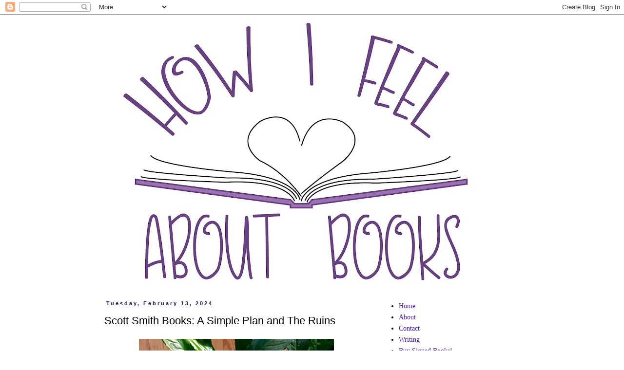

--- FILE ---
content_type: text/html; charset=utf-8
request_url: https://www.google.com/recaptcha/api2/aframe
body_size: 267
content:
<!DOCTYPE HTML><html><head><meta http-equiv="content-type" content="text/html; charset=UTF-8"></head><body><script nonce="QkOSBK6tn8gS2eEpxuIUfQ">/** Anti-fraud and anti-abuse applications only. See google.com/recaptcha */ try{var clients={'sodar':'https://pagead2.googlesyndication.com/pagead/sodar?'};window.addEventListener("message",function(a){try{if(a.source===window.parent){var b=JSON.parse(a.data);var c=clients[b['id']];if(c){var d=document.createElement('img');d.src=c+b['params']+'&rc='+(localStorage.getItem("rc::a")?sessionStorage.getItem("rc::b"):"");window.document.body.appendChild(d);sessionStorage.setItem("rc::e",parseInt(sessionStorage.getItem("rc::e")||0)+1);localStorage.setItem("rc::h",'1770106697272');}}}catch(b){}});window.parent.postMessage("_grecaptcha_ready", "*");}catch(b){}</script></body></html>